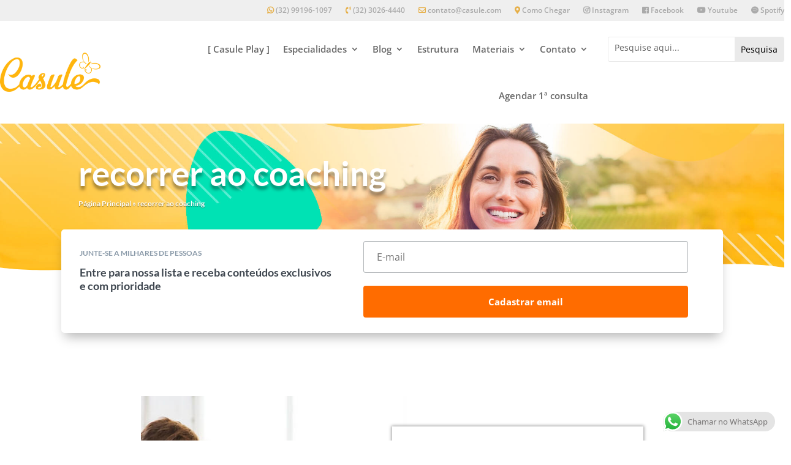

--- FILE ---
content_type: text/html; charset=utf-8
request_url: https://www.google.com/recaptcha/api2/aframe
body_size: 136
content:
<!DOCTYPE HTML><html><head><meta http-equiv="content-type" content="text/html; charset=UTF-8"></head><body><script nonce="jeXFnxHetds6JTFBfsRPIQ">/** Anti-fraud and anti-abuse applications only. See google.com/recaptcha */ try{var clients={'sodar':'https://pagead2.googlesyndication.com/pagead/sodar?'};window.addEventListener("message",function(a){try{if(a.source===window.parent){var b=JSON.parse(a.data);var c=clients[b['id']];if(c){var d=document.createElement('img');d.src=c+b['params']+'&rc='+(localStorage.getItem("rc::a")?sessionStorage.getItem("rc::b"):"");window.document.body.appendChild(d);sessionStorage.setItem("rc::e",parseInt(sessionStorage.getItem("rc::e")||0)+1);localStorage.setItem("rc::h",'1769027547672');}}}catch(b){}});window.parent.postMessage("_grecaptcha_ready", "*");}catch(b){}</script></body></html>

--- FILE ---
content_type: text/css
request_url: https://casule.com/wp-content/cache/wpfc-minified/jy4wkjjg/402qt.css
body_size: 5929
content:
body,.et_pb_column_1_2 .et_quote_content blockquote cite,.et_pb_column_1_2 .et_link_content a.et_link_main_url,.et_pb_column_1_3 .et_quote_content blockquote cite,.et_pb_column_3_8 .et_quote_content blockquote cite,.et_pb_column_1_4 .et_quote_content blockquote cite,.et_pb_blog_grid .et_quote_content blockquote cite,.et_pb_column_1_3 .et_link_content a.et_link_main_url,.et_pb_column_3_8 .et_link_content a.et_link_main_url,.et_pb_column_1_4 .et_link_content a.et_link_main_url,.et_pb_blog_grid .et_link_content a.et_link_main_url,body .et_pb_bg_layout_light .et_pb_post p,body .et_pb_bg_layout_dark .et_pb_post p{font-size:21px}.et_pb_slide_content,.et_pb_best_value{font-size:23px}body{color:#3e464f}h1,h2,h3,h4,h5,h6{color:#3e464f}body{line-height:1.6em}#et_search_icon:hover,.mobile_menu_bar:before,.mobile_menu_bar:after,.et_toggle_slide_menu:after,.et-social-icon a:hover,.et_pb_sum,.et_pb_pricing li a,.et_pb_pricing_table_button,.et_overlay:before,.entry-summary p.price ins,.et_pb_member_social_links a:hover,.et_pb_widget li a:hover,.et_pb_filterable_portfolio .et_pb_portfolio_filters li a.active,.et_pb_filterable_portfolio .et_pb_portofolio_pagination ul li a.active,.et_pb_gallery .et_pb_gallery_pagination ul li a.active,.wp-pagenavi span.current,.wp-pagenavi a:hover,.nav-single a,.tagged_as a,.posted_in a{color:#ffc546}.et_pb_contact_submit,.et_password_protected_form .et_submit_button,.et_pb_bg_layout_light .et_pb_newsletter_button,.comment-reply-link,.form-submit .et_pb_button,.et_pb_bg_layout_light .et_pb_promo_button,.et_pb_bg_layout_light .et_pb_more_button,.et_pb_contact p input[type="checkbox"]:checked+label i:before,.et_pb_bg_layout_light.et_pb_module.et_pb_button{color:#ffc546}.footer-widget h4{color:#ffc546}.et-search-form,.nav li ul,.et_mobile_menu,.footer-widget li:before,.et_pb_pricing li:before,blockquote{border-color:#ffc546}.et_pb_counter_amount,.et_pb_featured_table .et_pb_pricing_heading,.et_quote_content,.et_link_content,.et_audio_content,.et_pb_post_slider.et_pb_bg_layout_dark,.et_slide_in_menu_container,.et_pb_contact p input[type="radio"]:checked+label i:before{background-color:#ffc546}.container,.et_pb_row,.et_pb_slider .et_pb_container,.et_pb_fullwidth_section .et_pb_title_container,.et_pb_fullwidth_section .et_pb_title_featured_container,.et_pb_fullwidth_header:not(.et_pb_fullscreen) .et_pb_fullwidth_header_container{max-width:1400px}.et_boxed_layout #page-container,.et_boxed_layout.et_non_fixed_nav.et_transparent_nav #page-container #top-header,.et_boxed_layout.et_non_fixed_nav.et_transparent_nav #page-container #main-header,.et_fixed_nav.et_boxed_layout #page-container #top-header,.et_fixed_nav.et_boxed_layout #page-container #main-header,.et_boxed_layout #page-container .container,.et_boxed_layout #page-container .et_pb_row{max-width:1560px}a{color:#f9a331}.et_secondary_nav_enabled #page-container #top-header{background-color:#f7f7f7!important}#et-secondary-nav li ul{background-color:#f7f7f7}#et-secondary-nav li ul{background-color:#ffc546}#top-header,#top-header a{color:rgba(62,70,79,0.51)}.et_header_style_centered .mobile_nav .select_page,.et_header_style_split .mobile_nav .select_page,.et_nav_text_color_light #top-menu>li>a,.et_nav_text_color_dark #top-menu>li>a,#top-menu a,.et_mobile_menu li a,.et_nav_text_color_light .et_mobile_menu li a,.et_nav_text_color_dark .et_mobile_menu li a,#et_search_icon:before,.et_search_form_container input,span.et_close_search_field:after,#et-top-navigation .et-cart-info{color:rgba(60,67,79,0.48)}.et_search_form_container input::-moz-placeholder{color:rgba(60,67,79,0.48)}.et_search_form_container input::-webkit-input-placeholder{color:rgba(60,67,79,0.48)}.et_search_form_container input:-ms-input-placeholder{color:rgba(60,67,79,0.48)}#top-menu li a{font-size:15px}body.et_vertical_nav .container.et_search_form_container .et-search-form input{font-size:15px!important}#top-menu li.current-menu-ancestor>a,#top-menu li.current-menu-item>a,#top-menu li.current_page_item>a{color:#ffc546}#main-footer{background-color:#000000}#main-footer .footer-widget h4,#main-footer .widget_block h1,#main-footer .widget_block h2,#main-footer .widget_block h3,#main-footer .widget_block h4,#main-footer .widget_block h5,#main-footer .widget_block h6{color:#ffc546}.footer-widget li:before{border-color:#ffc546}.footer-widget,.footer-widget li,.footer-widget li a,#footer-info{font-size:16px}#footer-widgets .footer-widget li:before{top:10.6px}#footer-bottom{background-color:rgba(91,91,91,0.32)}#footer-info{font-size:12px}body .et_pb_button{background-color:#ffc546;border-color:#ffc546;border-radius:6px;font-weight:bold;font-style:normal;text-transform:none;text-decoration:none;}body.et_pb_button_helper_class .et_pb_button,body.et_pb_button_helper_class .et_pb_module.et_pb_button{color:#ffffff}body .et_pb_bg_layout_light.et_pb_button:hover,body .et_pb_bg_layout_light .et_pb_button:hover,body .et_pb_button:hover{background-color:#ffae00;border-color:#ffae00!important;border-radius:4px}h1,h2,h3,h4,h5,h6,.et_quote_content blockquote p,.et_pb_slide_description .et_pb_slide_title{font-weight:bold;font-style:normal;text-transform:none;text-decoration:none;line-height:1.7em}body.home-posts #left-area .et_pb_post .post-meta,body.archive #left-area .et_pb_post .post-meta,body.search #left-area .et_pb_post .post-meta,body.single #left-area .et_pb_post .post-meta{line-height:2.5em}@media only screen and (min-width:981px){#logo{max-height:68%}.et_pb_svg_logo #logo{height:68%}.et_header_style_centered.et_hide_primary_logo #main-header:not(.et-fixed-header) .logo_container,.et_header_style_centered.et_hide_fixed_logo #main-header.et-fixed-header .logo_container{height:11.88px}.et_fixed_nav #page-container .et-fixed-header#top-header{background-color:#fcfcfc!important}.et_fixed_nav #page-container .et-fixed-header#top-header #et-secondary-nav li ul{background-color:#fcfcfc}.et-fixed-header #top-menu a,.et-fixed-header #et_search_icon:before,.et-fixed-header #et_top_search .et-search-form input,.et-fixed-header .et_search_form_container input,.et-fixed-header .et_close_search_field:after,.et-fixed-header #et-top-navigation .et-cart-info{color:#3e464f!important}.et-fixed-header .et_search_form_container input::-moz-placeholder{color:#3e464f!important}.et-fixed-header .et_search_form_container input::-webkit-input-placeholder{color:#3e464f!important}.et-fixed-header .et_search_form_container input:-ms-input-placeholder{color:#3e464f!important}.et-fixed-header #top-menu li.current-menu-ancestor>a,.et-fixed-header #top-menu li.current-menu-item>a,.et-fixed-header #top-menu li.current_page_item>a{color:#ffc546!important}.et-fixed-header#top-header a{color:rgba(62,70,79,0.51)}body.home-posts #left-area .et_pb_post .post-meta,body.archive #left-area .et_pb_post .post-meta,body.search #left-area .et_pb_post .post-meta,body.single #left-area .et_pb_post .post-meta{font-size:21px}}@media only screen and (min-width:1750px){.et_pb_row{padding:35px 0}.et_pb_section{padding:70px 0}.single.et_pb_pagebuilder_layout.et_full_width_page .et_post_meta_wrapper{padding-top:105px}.et_pb_fullwidth_section{padding:0}}	h1,h2,h3,h4,h5,h6{font-family:'Lato',Helvetica,Arial,Lucida,sans-serif}body,input,textarea,select{font-family:'Open Sans',Helvetica,Arial,Lucida,sans-serif}#main-header,#et-top-navigation{font-family:'Trueno Light',sans-serif}.gform_button,.form-row input.button{padding:15px 60px!important;border-radius:4px!important;border:2px solid!important;background-color:#facb54;color:#ffffff;border-color:#facb54!important;width:95%!important;font-weight:bold!important}#top-menu li a:hover{opacity:1!important}.menu-cta a{border:2px solid #e8f2f2!important;padding:12px!important;border-radius:5px;text-align:center}.menu-cta a:hover{background-color:#FF5800;border:2px solid #FF5800!important;color:white!important}.et_header_style_left #et-top-navigation{padding-top:16px!important}.et_header_style_left .et-fixed-header #et-top-navigation{padding-top:6px!important}#main-header.et-fixed-header .menu-cta a{color:#ffffff!important;background-color:#FF5800;border:2px solid #FF5800!important}@media only screen and (max-width:980px){.menu-cta a{background-color:#8dc63f}}.menu-cta2 a{border:2px solid #F3A3AC!important;background-color:#F3A3AC;padding:12px!important;border-radius:5px;color:#D3436F;text-align:center}.gform_body textarea,.gform_body input,.gform_body select,div.woocommerce input,div.woocommerce textarea,div.woocommerce select,.woocommerce-billing-fields input,.woocommerce-billing-fields textarea,.woocommerce-billing-fields select,.mpcth-read-more{padding:10px 15px!important;border:1px solid #cccccc!important;border-radius:4px!important;cursor:pointer!important}.gform_body textarea:focus,.gform_body input:focus,div.woocommerce textarea:focus,div.woocommerce input:focus{border:1px solid #989898!important}.gform_wrapper .hidden_label input.large,.gform_wrapper .hidden_label select.large,.gform_wrapper .top_label input.large,.gform_wrapper .top_label select.large{width:100%!important}.gf_progressbar,.gform_previous_button{display:none!important}input.gform_next_button{border-color:#3dc9b1;font-size:20px;background-color:#3dc9b1;font-size:20px;font-weight:500;padding:.3em 1em;line-height:1.7em!important;border:2px solid;border-radius:3px;-webkit-transition:all .2s;transition:all .2s;color:#fff!important;text-shadow:0em 0.06em 0.11em rgba(0,0,0,0.4)}.gform_wrapper .gfield_radio li label{max-width:90%}b,strong{font-weight:700}.wp-block-image{margin:40px 0!important}.wp-block-image figcaption{margin:.1em 0 1em 1em;font-size:15px}#palavra{word-wrap:normal}#media_image-2{margin-left:28px;margin-top:15px}.powered-by-rock-convert{font-size:9px;width:85%;display:none!important}.yarpp-related{margin:4em 0 -1em 0!important}.yarpp-thumbnails-horizontal .yarpp-thumbnail{border:none!important;width:350px;height:300px;margin:10px}.yarpp-thumbnail>img,.yarpp-thumbnail-default{width:355px;height:177px;border-radius:5px;margin:0}.yarpp-thumbnails-horizontal .yarpp-thumbnail-title{max-height:4.8em;line-height:1.1em;margin:5px;margin-top:5px;width:345px}@media (max-width:480px){.yarpp-thumbnails-horizontal .yarpp-thumbnail{border:none!important;width:300px;height:330px;margin:5px}.yarpp-thumbnail>img,.yarpp-thumbnail-default{width:300px;height:200px;border-radius:5px;margin:0}.yarpp-thumbnails-horizontal .yarpp-thumbnail-title{width:300px}}.el-template-stellar .el-author-bio{width:65%;margin:auto}.el-author-bio>p{font-size:16px!important}.et_pb_post_content_0_tb_body p{margin-bottom:22px}.et_pb_post_content_0_tb_body h2,.et_pb_post_content_0_tb_body h3,.et_pb_post_content_0_tb_body h4,.et_pb_post_content_0_tb_body h5,.et_pb_post_content_0_tb_body h6,{margin-bottom:12px}.fluid-width-video-wrapper{margin:0px 0 0px 0}.wp-block-audio figcaption{font-size:12px;text-align:center}.et_password_protected_form{max-width:600px;width:40%;margin:10vw auto}button.et_submit_button{color:#ffffff!important}div#category-title-section{display:none}#top-header .et-cart-info{display:none}.single_add_to_cart_button{display:none!important}span.price,span.woocommerce-Price-amount{display:none!important}.et_pb_sidebar_0,.widgettitle{font-size:15px!important}.product-title{font-size:14px!important;text-height:16px!important}.single-product #main-content>div>.rtwpvg-images.rtwpvg-images-thumbnail-columns-5.rtwpvg-has-product-thumbnail{display:none}#main-content>.clearfix{display:none}.marca-texto{background-color:#ccff00;padding:0 5px 0 5px}.iti--allow-dropdown input,.iti--allow-dropdown input[type=tel],.iti--allow-dropdown input[type=text],.iti--separate-dial-code input,.iti--separate-dial-code input[type=tel],.iti--separate-dial-code input[type=text]{padding-left:91px!important}.et_pb_section_0_tb_header.et_pb_section{padding-top:0px;padding-bottom:0px;background-color:#efefef!important}.et_pb_row_0_tb_header.et_pb_row{padding-top:2px!important;padding-bottom:2px!important;padding-top:2px;padding-bottom:2px}.et_pb_menu_0_tb_header.et_pb_menu ul li a{font-weight:600;font-size:12px;color:#aaaaaa!important}.et_pb_menu_0_tb_header.et_pb_menu,.et_pb_search_0_tb_header .et_pb_searchform{background-color:RGBA(255,255,255,0)}.et_pb_menu_0_tb_header{padding-top:0px;padding-bottom:0px}.et_pb_menu_0_tb_header.et_pb_menu .nav li ul,.et_pb_menu_0_tb_header.et_pb_menu .et_mobile_menu,.et_pb_menu_0_tb_header.et_pb_menu .et_mobile_menu ul{background-color:RGBA(255,255,255,0)!important}.et_pb_menu_0_tb_header .et_pb_menu_inner_container>.et_pb_menu__logo-wrap,.et_pb_menu_0_tb_header .et_pb_menu__logo-slot{width:100%;max-width:100%}.et_pb_menu_0_tb_header .et_pb_menu_inner_container>.et_pb_menu__logo-wrap .et_pb_menu__logo img,.et_pb_menu_0_tb_header .et_pb_menu__logo-slot .et_pb_menu__logo-wrap img,.et_pb_menu_1_tb_header .et_pb_menu_inner_container>.et_pb_menu__logo-wrap .et_pb_menu__logo img,.et_pb_menu_1_tb_header .et_pb_menu__logo-slot .et_pb_menu__logo-wrap img{height:auto;max-height:none}.et_pb_menu_0_tb_header .mobile_nav .mobile_menu_bar:before,.et_pb_menu_0_tb_header .et_pb_menu__icon.et_pb_menu__search-button,.et_pb_menu_0_tb_header .et_pb_menu__icon.et_pb_menu__close-search-button,.et_pb_menu_0_tb_header .et_pb_menu__icon.et_pb_menu__cart-button,.et_pb_menu_1_tb_header .et_pb_menu__icon.et_pb_menu__search-button,.et_pb_menu_1_tb_header .et_pb_menu__icon.et_pb_menu__close-search-button,.et_pb_menu_1_tb_header .et_pb_menu__icon.et_pb_menu__cart-button{color:#ffc546}.et_pb_text_0_tb_header{font-size:14px}.et_pb_text_0_tb_header.et_pb_text a{color:#aaaaaa!important}.et_pb_section_1_tb_header.et_pb_section{padding-top:7px;padding-bottom:7px;background-color:#FFFFFF!important}.et_pb_row_1_tb_header,body #page-container .et-db #et-boc .et-l .et_pb_row_1_tb_header.et_pb_row,body.et_pb_pagebuilder_layout.single #page-container #et-boc .et-l .et_pb_row_1_tb_header.et_pb_row,body.et_pb_pagebuilder_layout.single.et_full_width_page #page-container #et-boc .et-l .et_pb_row_1_tb_header.et_pb_row{width:100%}.et_pb_menu_1_tb_header.et_pb_menu ul li a{font-weight:600;font-size:15px}.et_pb_menu_1_tb_header.et_pb_menu{background-color:#FFFFFF}.et_pb_menu_1_tb_header{padding-top:1px;padding-bottom:1px;margin-top:0px!important;margin-right:0px!important;margin-bottom:0px!important;margin-left:0px!important}.et_pb_menu_1_tb_header.et_pb_menu .nav li ul,.et_pb_menu_1_tb_header.et_pb_menu .et_mobile_menu,.et_pb_menu_1_tb_header.et_pb_menu .et_mobile_menu ul{background-color:#FFFFFF!important}.et_pb_menu_1_tb_header .et_pb_menu_inner_container>.et_pb_menu__logo-wrap,.et_pb_menu_1_tb_header .et_pb_menu__logo-slot{width:200px;max-width:100%}.et_pb_menu_1_tb_header .mobile_nav .mobile_menu_bar:before{font-size:40px;color:#ffc546}.et_pb_search_0_tb_header input.et_pb_searchsubmit{color:#000000!important;background-color:#eaeaea!important;border-color:#eaeaea!important}.et_pb_search_0_tb_header.et_pb_search{border-color:#eaeaea}.et_pb_search_0_tb_header{overflow-x:hidden;overflow-y:hidden;margin-top:19px!important}.et_pb_search_0_tb_header input.et_pb_s{padding-top:0em!important;padding-right:0.715em!important;padding-bottom:0.5em!important;padding-left:0.715em!important;border-color:#eaeaea!important;height:auto;min-height:0}.et_pb_row_1_tb_header.et_pb_row{padding-top:0px!important;padding-bottom:0px!important;margin-left:auto!important;margin-right:auto!important;padding-top:0px;padding-bottom:0px}.et_pb_search_0_tb_header.et_pb_module{margin-left:auto!important;margin-right:0px!important}@media only screen and (min-width:981px){.et_pb_row_0_tb_header,body #page-container .et-db #et-boc .et-l .et_pb_row_0_tb_header.et_pb_row,body.et_pb_pagebuilder_layout.single #page-container #et-boc .et-l .et_pb_row_0_tb_header.et_pb_row,body.et_pb_pagebuilder_layout.single.et_full_width_page #page-container #et-boc .et-l .et_pb_row_0_tb_header.et_pb_row,.et_pb_menu_0_tb_header{width:100%}.et_pb_text_0_tb_header{display:none!important}.et_pb_search_0_tb_header{max-width:90%}}@media only screen and (max-width:980px){.et_pb_text_0_tb_header{padding-right:7%!important}.et_pb_section_1_tb_header.et_pb_section{padding-top:20px;padding-bottom:20px}.et_pb_menu_1_tb_header{max-width:85%}.et_pb_menu_1_tb_header .mobile_nav .mobile_menu_bar:before{font-size:50px}.et_pb_search_0_tb_header{margin-top:18px!important;max-width:85%}.et_pb_menu_1_tb_header.et_pb_module,.et_pb_search_0_tb_header.et_pb_module{margin-left:auto!important;margin-right:auto!important}}@media only screen and (min-width:768px) and (max-width:980px){.et_pb_menu_0_tb_header{display:none!important}}@media only screen and (max-width:767px){.et_pb_menu_0_tb_header{display:none!important}.et_pb_section_1_tb_header.et_pb_section{padding-top:0px;padding-bottom:10px}.et_pb_menu_1_tb_header .et_pb_menu_inner_container>.et_pb_menu__logo-wrap,.et_pb_menu_1_tb_header .et_pb_menu__logo-slot{width:160px}.et_pb_search_0_tb_header{margin-top:0px!important}.et_pb_menu_1_tb_header.et_pb_module,.et_pb_search_0_tb_header.et_pb_module{margin-left:auto!important;margin-right:auto!important}}div.et_pb_section.et_pb_section_0_tb_body{background-position:center top;background-image:url(https://casule.com/wp-content/uploads/2019/02/banner-psicologia-psicoterapia-psicologo-casule-saude-e-bem-estar.png.jpg)!important}.et_pb_section_0_tb_body.et_pb_section{padding-top:35px;padding-bottom:76px}.et_pb_section_0_tb_body.section_has_divider.et_pb_bottom_divider .et_pb_bottom_inside_divider{background-image:url([data-uri]);background-size:100% 20px;bottom:0;height:20px;z-index:1;transform:scale(1,1)}.et_pb_row_0_tb_body.et_pb_row{padding-top:16px!important;padding-bottom:16px!important;padding-top:16px;padding-bottom:16px}.et_pb_text_0_tb_body h1{font-size:55px;color:#ffffff!important;line-height:1.1em;text-shadow:0em 0.1em 0.1em rgba(0,0,0,0.4)}.et_pb_text_0_tb_body h2,.et_pb_text_1_tb_body h2{font-size:40px;color:#FAC84C!important;line-height:1.1em;text-align:left}.et_pb_text_1_tb_body h4{font-size:12px;color:#ffffff!important;text-shadow:0em 0.1em 0.1em rgba(0,0,0,0.4)}.et_pb_section_1_tb_body.et_pb_section{padding-top:16px;padding-right:0px;padding-bottom:29px;padding-left:0px;margin-top:-70px;background-color:#ffffff!important}.et_pb_row_1_tb_body.et_pb_row{padding-top:13px!important;padding-right:10px!important;padding-bottom:2px!important;padding-left:30px!important;padding-top:13px;padding-right:10px;padding-bottom:2px;padding-left:30px}.et_pb_row_1_tb_body,body #page-container .et-db #et-boc .et-l .et_pb_row_1_tb_body.et_pb_row,body.et_pb_pagebuilder_layout.single #page-container #et-boc .et-l .et_pb_row_1_tb_body.et_pb_row,body.et_pb_pagebuilder_layout.single.et_full_width_page #page-container #et-boc .et-l .et_pb_row_1_tb_body.et_pb_row{width:100%;max-width:100%}.et_pb_text_2_tb_body h1{text-transform:uppercase;font-size:24px}.et_pb_text_2_tb_body h3,.et_pb_text_3_tb_body h3{font-size:18px;line-height:22px}.et_pb_text_2_tb_body h5{text-transform:uppercase;font-size:12px;color:#8999a8!important}.et_pb_text_3_tb_body h1{font-size:24px}.et_pb_signup_0_tb_body.et_pb_subscribe .et_pb_newsletter_description h2,.et_pb_signup_0_tb_body.et_pb_subscribe .et_pb_newsletter_description h1.et_pb_module_header,.et_pb_signup_0_tb_body.et_pb_subscribe .et_pb_newsletter_description h3.et_pb_module_header,.et_pb_signup_0_tb_body.et_pb_subscribe .et_pb_newsletter_description h4.et_pb_module_header,.et_pb_signup_0_tb_body.et_pb_subscribe .et_pb_newsletter_description h5.et_pb_module_header,.et_pb_signup_0_tb_body.et_pb_subscribe .et_pb_newsletter_description h6.et_pb_module_header{font-size:13px!important}.et_pb_signup_0_tb_body.et_pb_subscribe .et_pb_newsletter_description,.et_pb_signup_0_tb_body.et_pb_subscribe .et_pb_newsletter_form,.et_pb_signup_0_tb_body.et_pb_contact_field .et_pb_contact_field_options_title,.et_pb_signup_0_tb_body.et_pb_subscribe .et_pb_newsletter_form .input,.et_pb_signup_0_tb_body.et_pb_subscribe .et_pb_newsletter_form .input[type=checkbox]+label,.et_pb_signup_0_tb_body.et_pb_subscribe .et_pb_newsletter_form .input[type=radio]+label{font-family:'Open Sans',Helvetica,Arial,Lucida,sans-serif}.et_pb_signup_0_tb_body.et_pb_subscribe .et_pb_newsletter_form .input::-webkit-input-placeholder{font-family:'Open Sans',Helvetica,Arial,Lucida,sans-serif}.et_pb_signup_0_tb_body.et_pb_subscribe .et_pb_newsletter_form .input::-moz-placeholder{font-family:'Open Sans',Helvetica,Arial,Lucida,sans-serif}.et_pb_signup_0_tb_body.et_pb_subscribe .et_pb_newsletter_form .input:-ms-input-placeholder{font-family:'Open Sans',Helvetica,Arial,Lucida,sans-serif}.et_pb_signup_0_tb_body.et_pb_subscribe .et_pb_newsletter_form .et_pb_newsletter_result h2{color:#707070!important}.et_pb_signup_0_tb_body .et_pb_newsletter_form p input[type="text"],.et_pb_signup_0_tb_body .et_pb_newsletter_form p textarea,.et_pb_signup_0_tb_body .et_pb_newsletter_form p select,.et_pb_signup_0_tb_body .et_pb_newsletter_form p .input[type="radio"]+label i,.et_pb_signup_0_tb_body .et_pb_newsletter_form p .input[type="checkbox"]+label i{border-radius:4px 4px 4px 4px;overflow:hidden;border-width:1px;border-color:rgba(62,70,79,0.4)}.et_pb_signup_0_tb_body .et_pb_newsletter_form p input[type="text"]:focus{border-color:rgba(62,70,79,0.7)}.et_pb_signup_0_tb_body.et_pb_subscribe{padding-top:0px!important;padding-bottom:0px!important;margin-top:-10px!important;margin-bottom:-41px!important}body #page-container .et_pb_section .et_pb_signup_0_tb_body.et_pb_subscribe .et_pb_newsletter_button.et_pb_button{color:#ffffff!important;border-width:9px!important;border-color:rgba(0,0,0,0);border-radius:4px;letter-spacing:0px;font-size:15px;font-family:'Open Sans',Helvetica,Arial,Lucida,sans-serif!important;background-color:#ff6c00}body #page-container .et_pb_section .et_pb_signup_0_tb_body.et_pb_subscribe .et_pb_newsletter_button.et_pb_button:hover{border-color:rgba(0,0,0,0)!important;background-image:initial;background-color:#ff5400}body #page-container .et_pb_section .et_pb_signup_0_tb_body.et_pb_subscribe .et_pb_newsletter_button.et_pb_button:after{font-size:1.6em}body.et_button_custom_icon #page-container .et_pb_signup_0_tb_body.et_pb_subscribe .et_pb_newsletter_button.et_pb_button:after{font-size:15px}.et_pb_signup_0_tb_body .et_pb_newsletter_form p input[type="text"],.et_pb_signup_0_tb_body .et_pb_newsletter_form p textarea,.et_pb_signup_0_tb_body .et_pb_newsletter_form p select,.et_pb_signup_0_tb_body .et_pb_newsletter_form p .input[type="checkbox"]+label i,.et_pb_signup_0_tb_body .et_pb_newsletter_form p .input[type="radio"]+label i,.et_pb_signup_0_tb_body .et_pb_newsletter_form p input.input:focus,.et_pb_signup_0_tb_body .et_pb_newsletter_form p textarea:focus,.et_pb_signup_0_tb_body .et_pb_newsletter_form p select:focus{background-color:#ffffff}.et_pb_signup_0_tb_body .et_pb_newsletter_form p .input:focus{color:#000000!important}.et_pb_signup_0_tb_body .et_pb_newsletter_form p .input:focus::-webkit-input-placeholder{color:#000000!important}.et_pb_signup_0_tb_body .et_pb_newsletter_form p .input:focus::-moz-placeholder{color:#000000!important}.et_pb_signup_0_tb_body .et_pb_newsletter_form p .input:focus:-ms-input-placeholder{color:#000000!important}.et_pb_signup_0_tb_body .et_pb_newsletter_form p textarea:focus::-webkit-input-placeholder{color:#000000!important}.et_pb_signup_0_tb_body .et_pb_newsletter_form p textarea:focus::-moz-placeholder{color:#000000!important}.et_pb_signup_0_tb_body .et_pb_newsletter_form p textarea:focus:-ms-input-placeholder{color:#000000!important}.et_pb_signup_0_tb_body.et_pb_subscribe .et_pb_newsletter_button.et_pb_button{transition:background-color 300ms ease 0ms,border 300ms ease 0ms}.et_pb_section_2_tb_body.et_pb_section{padding-top:57px;padding-bottom:57px}.et_pb_blog_extras_0_tb_body .et_pb_post.et_pb_post_extra,.et_pb_blog_extras_0_tb_body.et_pb_bg_layout_light .et_pb_post .post-content p,.et_pb_blog_extras_0_tb_body.et_pb_bg_layout_dark .et_pb_post .post-content p,.et_pb_blog_extras_1_tb_body .et_pb_post.et_pb_post_extra,.et_pb_blog_extras_1_tb_body.et_pb_bg_layout_light .et_pb_post .post-content p,.et_pb_blog_extras_1_tb_body.et_pb_bg_layout_dark .et_pb_post .post-content p,.et_pb_blog_extras_2_tb_body .et_pb_post.et_pb_post_extra,.et_pb_blog_extras_2_tb_body.et_pb_bg_layout_light .et_pb_post .post-content p,.et_pb_blog_extras_2_tb_body.et_pb_bg_layout_dark .et_pb_post .post-content p,.et_pb_blog_extras_3_tb_body .et_pb_post.et_pb_post_extra,.et_pb_blog_extras_3_tb_body.et_pb_bg_layout_light .et_pb_post .post-content p,.et_pb_blog_extras_3_tb_body.et_pb_bg_layout_dark .et_pb_post .post-content p,.et_pb_blog_extras_4_tb_body .et_pb_post.et_pb_post_extra,.et_pb_blog_extras_4_tb_body.et_pb_bg_layout_light .et_pb_post .post-content p,.et_pb_blog_extras_4_tb_body.et_pb_bg_layout_dark .et_pb_post .post-content p,.et_pb_blog_extras_5_tb_body .et_pb_post.et_pb_post_extra,.et_pb_blog_extras_5_tb_body.et_pb_bg_layout_light .et_pb_post .post-content p,.et_pb_blog_extras_5_tb_body.et_pb_bg_layout_dark .et_pb_post .post-content p{font-size:17px}.et_pb_blog_extras_0_tb_body .et_pb_post.et_pb_post_extra,.et_pb_blog_extras_1_tb_body .et_pb_post.et_pb_post_extra,.et_pb_blog_extras_2_tb_body .et_pb_post.et_pb_post_extra,.et_pb_blog_extras_3_tb_body .et_pb_post.et_pb_post_extra,.et_pb_blog_extras_4_tb_body .et_pb_post.et_pb_post_extra,.et_pb_blog_extras_5_tb_body .et_pb_post.et_pb_post_extra{padding-top:20px;padding-bottom:20px}.et_pb_blog_extras_0_tb_body,.et_pb_blog_extras_3_tb_body,.et_pb_blog_extras_5_tb_body{width:80%}.et_pb_blog_extras_5_tb_body .el-blog-pagination .page-numbers.current{background:#ffc546}.et_pb_section_3_tb_body.et_pb_section,.et_pb_section_4_tb_body.et_pb_section{padding-right:0px;padding-bottom:112px;padding-left:0px}.et_pb_text_4_tb_body h2{font-size:36px}.et_pb_image_0_tb_body{margin-top:10px!important;text-align:center}.et_pb_row_4_tb_body.et_pb_row{padding-top:54px!important;padding-right:0px!important;padding-bottom:21px!important;padding-left:0px!important;padding-top:54px;padding-right:0px;padding-bottom:21px;padding-left:0px}.et_pb_image_1_tb_body .et_pb_image_wrap{border-radius:15px 15px 15px 15px;overflow:hidden}.et_pb_image_1_tb_body{width:80%;text-align:left;margin-left:0}.et_pb_text_5_tb_body{padding-top:41px!important}.et_pb_button_0_tb_body,.et_pb_button_1_tb_body{text-shadow:0em 0.06em 0.11em rgba(0,0,0,0.4);box-shadow:0px 12px 18px -6px rgba(0,0,0,0.3);transition:background-color 300ms ease 0ms,border 300ms ease 0ms}.et_pb_button_0_tb_body_wrapper .et_pb_button_0_tb_body,.et_pb_button_0_tb_body_wrapper .et_pb_button_0_tb_body:hover,.et_pb_button_1_tb_body_wrapper .et_pb_button_1_tb_body,.et_pb_button_1_tb_body_wrapper .et_pb_button_1_tb_body:hover{padding-top:10px!important;padding-right:9%!important;padding-bottom:10px!important;padding-left:9%!important}.et_pb_button_0_tb_body_wrapper{margin-top:33px!important}body #page-container .et_pb_section .et_pb_button_0_tb_body{color:#ffffff!important;border-color:#FFC546;border-radius:7px;background-color:#FFC546}body #page-container .et_pb_section .et_pb_button_0_tb_body:hover{border-color:#FFAE00!important;background-image:initial;background-color:#FFAE00}body #page-container .et_pb_section .et_pb_button_0_tb_body:hover:after{margin-left:.3em;left:auto;margin-left:.3em;opacity:1}body #page-container .et_pb_section .et_pb_button_0_tb_body:after{line-height:inherit;font-size:inherit!important;margin-left:-1em;left:auto;font-family:ETmodules!important;font-weight:400!important}.et_pb_button_0_tb_body,.et_pb_button_0_tb_body:after,.et_pb_button_1_tb_body,.et_pb_button_1_tb_body:after{transition:all 300ms ease 0ms}div.et_pb_section.et_pb_section_5_tb_body{background-position:center top;background-blend-mode:multiply;background-image:url(https://casule.com/wp-content/uploads/2019/07/banner-psicologia-psicoterapia-psicologo-casule-saude-e-bem-estar.png.jpg)!important}.et_pb_section_5_tb_body.et_pb_section{padding-top:94px;padding-bottom:94px;background-color:rgba(61,56,53,0.25)!important}.et_pb_section_5_tb_body{z-index:10;box-shadow:0px -7px 18px -6px rgba(0,0,0,0.3)}.et_pb_row_5_tb_body.et_pb_row{padding-bottom:8px!important;padding-bottom:8px}.et_pb_text_6_tb_body h5{font-weight:300;font-size:35px;color:#ffffff!important;line-height:1.3em;text-shadow:0em 0.1em 0.1em rgba(0,0,0,0.4)}.et_pb_button_1_tb_body_wrapper{margin-top:40px!important;margin-bottom:40px!important}body #page-container .et_pb_section .et_pb_button_1_tb_body{border-color:#ff6d03;border-radius:7px;font-weight:600!important;background-color:#ff6d03}body #page-container .et_pb_section .et_pb_button_1_tb_body:hover{border-color:#fcae03!important;background-image:initial;background-color:#fcae03}.et_pb_column_5_tb_body{padding-right:25px}.et_pb_column_6_tb_body{padding-left:25px}.et_pb_section_1_tb_body{border-radius:5px 5px 5px 5px;overflow:hidden;margin-left:auto!important;margin-right:auto!important;z-index:10;box-shadow:0px 12px 18px -6px rgba(0,0,0,0.3)}.et_pb_text_2_tb_body.et_pb_module,.et_pb_text_3_tb_body.et_pb_module{margin-left:0px!important;margin-right:auto!important}.et_pb_signup_0_tb_body.et_pb_module,.et_pb_blog_extras_0_tb_body.et_pb_module,.et_pb_blog_extras_3_tb_body.et_pb_module,.et_pb_blog_extras_5_tb_body.et_pb_module,.et_pb_image_1_tb_body.et_pb_module{margin-left:auto!important;margin-right:auto!important}@media only screen and (min-width:981px){.et_pb_section_1_tb_body{max-width:1080px}.et_pb_text_2_tb_body,.et_pb_text_3_tb_body{max-width:430px}.et_pb_signup_0_tb_body{width:85%}}@media only screen and (max-width:980px){.et_pb_section_1_tb_body{max-width:90%}.et_pb_row_1_tb_body.et_pb_row{padding-bottom:13px!important;padding-bottom:13px!important}.et_pb_signup_0_tb_body.et_pb_subscribe{padding-top:22px!important;padding-bottom:2px!important;margin-bottom:0px!important}.et_pb_signup_0_tb_body{width:97%}body #page-container .et_pb_section .et_pb_signup_0_tb_body.et_pb_subscribe .et_pb_newsletter_button.et_pb_button:after,body #page-container .et_pb_section .et_pb_button_1_tb_body:after{display:inline-block;opacity:0}body #page-container .et_pb_section .et_pb_signup_0_tb_body.et_pb_subscribe .et_pb_newsletter_button.et_pb_button:hover:after,body #page-container .et_pb_section .et_pb_button_1_tb_body:hover:after{opacity:1}.et_pb_image_0_tb_body .et_pb_image_wrap img,.et_pb_image_1_tb_body .et_pb_image_wrap img{width:auto}.et_pb_image_1_tb_body{max-width:75%;text-align:center;margin-left:auto;margin-right:auto}.et_pb_text_5_tb_body{padding-top:50px!important;margin-top:0px!important}body #page-container .et_pb_section .et_pb_button_0_tb_body:after{line-height:inherit;font-size:inherit!important;margin-left:-1em;left:auto;display:inline-block;opacity:0;content:attr(data-icon);font-family:ETmodules!important;font-weight:400!important}body #page-container .et_pb_section .et_pb_button_0_tb_body:before{display:none}body #page-container .et_pb_section .et_pb_button_0_tb_body:hover:after{margin-left:.3em;left:auto;margin-left:.3em;opacity:1}}@media only screen and (max-width:767px){.et_pb_section_1_tb_body.et_pb_section{padding-bottom:31px}.et_pb_signup_0_tb_body{width:95%}body #page-container .et_pb_section .et_pb_signup_0_tb_body.et_pb_subscribe .et_pb_newsletter_button.et_pb_button:after,body #page-container .et_pb_section .et_pb_button_1_tb_body:after{display:inline-block;opacity:0}body #page-container .et_pb_section .et_pb_signup_0_tb_body.et_pb_subscribe .et_pb_newsletter_button.et_pb_button:hover:after,body #page-container .et_pb_section .et_pb_button_1_tb_body:hover:after{opacity:1}.et_pb_image_0_tb_body .et_pb_image_wrap img,.et_pb_image_1_tb_body .et_pb_image_wrap img{width:auto}.et_pb_image_1_tb_body{margin-bottom:30px!important;max-width:100%}.et_pb_text_5_tb_body{font-size:22px;margin-top:-50px!important}.et_pb_button_0_tb_body_wrapper .et_pb_button_0_tb_body,.et_pb_button_0_tb_body_wrapper .et_pb_button_0_tb_body:hover{padding-top:13px!important;padding-right:40px!important;padding-bottom:13px!important;padding-left:40px!important}.et_pb_button_0_tb_body_wrapper{margin-top:39px!important}body #page-container .et_pb_section .et_pb_button_0_tb_body:after{line-height:inherit;font-size:inherit!important;margin-left:-1em;left:auto;display:inline-block;opacity:0;content:attr(data-icon);font-family:ETmodules!important;font-weight:400!important}body #page-container .et_pb_section .et_pb_button_0_tb_body:before{display:none}body #page-container .et_pb_section .et_pb_button_0_tb_body:hover:after{margin-left:.3em;left:auto;margin-left:.3em;opacity:1}}div.et_pb_section.et_pb_section_0_tb_body{background-position:center top;background-image:url(https://casule.com/wp-content/uploads/2019/02/banner-psicologia-psicoterapia-psicologo-casule-saude-e-bem-estar.png.jpg)!important}.et_pb_section_0_tb_body.et_pb_section{padding-top:35px;padding-bottom:76px}.et_pb_section_0_tb_body.section_has_divider.et_pb_bottom_divider .et_pb_bottom_inside_divider{background-image:url([data-uri]);background-size:100% 20px;bottom:0;height:20px;z-index:1;transform:scale(1,1)}.et_pb_row_0_tb_body.et_pb_row{padding-top:16px!important;padding-bottom:16px!important;padding-top:16px;padding-bottom:16px}.et_pb_text_0_tb_body h1{font-size:55px;color:#ffffff!important;line-height:1.1em;text-shadow:0em 0.1em 0.1em rgba(0,0,0,0.4)}.et_pb_text_0_tb_body h2,.et_pb_text_1_tb_body h2{font-size:40px;color:#FAC84C!important;line-height:1.1em;text-align:left}.et_pb_text_1_tb_body h4{font-size:12px;color:#ffffff!important;text-shadow:0em 0.1em 0.1em rgba(0,0,0,0.4)}.et_pb_section_1_tb_body.et_pb_section{padding-top:16px;padding-right:0px;padding-bottom:29px;padding-left:0px;margin-top:-70px;background-color:#ffffff!important}.et_pb_row_1_tb_body.et_pb_row{padding-top:13px!important;padding-right:10px!important;padding-bottom:2px!important;padding-left:30px!important;padding-top:13px;padding-right:10px;padding-bottom:2px;padding-left:30px}.et_pb_row_1_tb_body,body #page-container .et-db #et-boc .et-l .et_pb_row_1_tb_body.et_pb_row,body.et_pb_pagebuilder_layout.single #page-container #et-boc .et-l .et_pb_row_1_tb_body.et_pb_row,body.et_pb_pagebuilder_layout.single.et_full_width_page #page-container #et-boc .et-l .et_pb_row_1_tb_body.et_pb_row{width:100%;max-width:100%}.et_pb_text_2_tb_body h1{text-transform:uppercase;font-size:24px}.et_pb_text_2_tb_body h3,.et_pb_text_3_tb_body h3{font-size:18px;line-height:22px}.et_pb_text_2_tb_body h5{text-transform:uppercase;font-size:12px;color:#8999a8!important}.et_pb_text_3_tb_body h1{font-size:24px}.et_pb_signup_0_tb_body.et_pb_subscribe .et_pb_newsletter_description h2,.et_pb_signup_0_tb_body.et_pb_subscribe .et_pb_newsletter_description h1.et_pb_module_header,.et_pb_signup_0_tb_body.et_pb_subscribe .et_pb_newsletter_description h3.et_pb_module_header,.et_pb_signup_0_tb_body.et_pb_subscribe .et_pb_newsletter_description h4.et_pb_module_header,.et_pb_signup_0_tb_body.et_pb_subscribe .et_pb_newsletter_description h5.et_pb_module_header,.et_pb_signup_0_tb_body.et_pb_subscribe .et_pb_newsletter_description h6.et_pb_module_header{font-size:13px!important}.et_pb_signup_0_tb_body.et_pb_subscribe .et_pb_newsletter_description,.et_pb_signup_0_tb_body.et_pb_subscribe .et_pb_newsletter_form,.et_pb_signup_0_tb_body.et_pb_contact_field .et_pb_contact_field_options_title,.et_pb_signup_0_tb_body.et_pb_subscribe .et_pb_newsletter_form .input,.et_pb_signup_0_tb_body.et_pb_subscribe .et_pb_newsletter_form .input[type=checkbox]+label,.et_pb_signup_0_tb_body.et_pb_subscribe .et_pb_newsletter_form .input[type=radio]+label{font-family:'Open Sans',Helvetica,Arial,Lucida,sans-serif}.et_pb_signup_0_tb_body.et_pb_subscribe .et_pb_newsletter_form .input::-webkit-input-placeholder{font-family:'Open Sans',Helvetica,Arial,Lucida,sans-serif}.et_pb_signup_0_tb_body.et_pb_subscribe .et_pb_newsletter_form .input::-moz-placeholder{font-family:'Open Sans',Helvetica,Arial,Lucida,sans-serif}.et_pb_signup_0_tb_body.et_pb_subscribe .et_pb_newsletter_form .input:-ms-input-placeholder{font-family:'Open Sans',Helvetica,Arial,Lucida,sans-serif}.et_pb_signup_0_tb_body.et_pb_subscribe .et_pb_newsletter_form .et_pb_newsletter_result h2{color:#707070!important}.et_pb_signup_0_tb_body .et_pb_newsletter_form p input[type="text"],.et_pb_signup_0_tb_body .et_pb_newsletter_form p textarea,.et_pb_signup_0_tb_body .et_pb_newsletter_form p select,.et_pb_signup_0_tb_body .et_pb_newsletter_form p .input[type="radio"]+label i,.et_pb_signup_0_tb_body .et_pb_newsletter_form p .input[type="checkbox"]+label i{border-radius:4px 4px 4px 4px;overflow:hidden;border-width:1px;border-color:rgba(62,70,79,0.4)}.et_pb_signup_0_tb_body .et_pb_newsletter_form p input[type="text"]:focus{border-color:rgba(62,70,79,0.7)}.et_pb_signup_0_tb_body.et_pb_subscribe{padding-top:0px!important;padding-bottom:0px!important;margin-top:-10px!important;margin-bottom:-41px!important}body #page-container .et_pb_section .et_pb_signup_0_tb_body.et_pb_subscribe .et_pb_newsletter_button.et_pb_button{color:#ffffff!important;border-width:9px!important;border-color:rgba(0,0,0,0);border-radius:4px;letter-spacing:0px;font-size:15px;font-family:'Open Sans',Helvetica,Arial,Lucida,sans-serif!important;background-color:#ff6c00}body #page-container .et_pb_section .et_pb_signup_0_tb_body.et_pb_subscribe .et_pb_newsletter_button.et_pb_button:hover{border-color:rgba(0,0,0,0)!important;background-image:initial;background-color:#ff5400}body #page-container .et_pb_section .et_pb_signup_0_tb_body.et_pb_subscribe .et_pb_newsletter_button.et_pb_button:after{font-size:1.6em}body.et_button_custom_icon #page-container .et_pb_signup_0_tb_body.et_pb_subscribe .et_pb_newsletter_button.et_pb_button:after{font-size:15px}.et_pb_signup_0_tb_body .et_pb_newsletter_form p input[type="text"],.et_pb_signup_0_tb_body .et_pb_newsletter_form p textarea,.et_pb_signup_0_tb_body .et_pb_newsletter_form p select,.et_pb_signup_0_tb_body .et_pb_newsletter_form p .input[type="checkbox"]+label i,.et_pb_signup_0_tb_body .et_pb_newsletter_form p .input[type="radio"]+label i,.et_pb_signup_0_tb_body .et_pb_newsletter_form p input.input:focus,.et_pb_signup_0_tb_body .et_pb_newsletter_form p textarea:focus,.et_pb_signup_0_tb_body .et_pb_newsletter_form p select:focus{background-color:#ffffff}.et_pb_signup_0_tb_body .et_pb_newsletter_form p .input:focus{color:#000000!important}.et_pb_signup_0_tb_body .et_pb_newsletter_form p .input:focus::-webkit-input-placeholder{color:#000000!important}.et_pb_signup_0_tb_body .et_pb_newsletter_form p .input:focus::-moz-placeholder{color:#000000!important}.et_pb_signup_0_tb_body .et_pb_newsletter_form p .input:focus:-ms-input-placeholder{color:#000000!important}.et_pb_signup_0_tb_body .et_pb_newsletter_form p textarea:focus::-webkit-input-placeholder{color:#000000!important}.et_pb_signup_0_tb_body .et_pb_newsletter_form p textarea:focus::-moz-placeholder{color:#000000!important}.et_pb_signup_0_tb_body .et_pb_newsletter_form p textarea:focus:-ms-input-placeholder{color:#000000!important}.et_pb_signup_0_tb_body.et_pb_subscribe .et_pb_newsletter_button.et_pb_button{transition:background-color 300ms ease 0ms,border 300ms ease 0ms}.et_pb_section_2_tb_body.et_pb_section{padding-top:57px;padding-bottom:57px}.et_pb_blog_extras_0_tb_body .et_pb_post.et_pb_post_extra,.et_pb_blog_extras_0_tb_body.et_pb_bg_layout_light .et_pb_post .post-content p,.et_pb_blog_extras_0_tb_body.et_pb_bg_layout_dark .et_pb_post .post-content p,.et_pb_blog_extras_1_tb_body .et_pb_post.et_pb_post_extra,.et_pb_blog_extras_1_tb_body.et_pb_bg_layout_light .et_pb_post .post-content p,.et_pb_blog_extras_1_tb_body.et_pb_bg_layout_dark .et_pb_post .post-content p,.et_pb_blog_extras_2_tb_body .et_pb_post.et_pb_post_extra,.et_pb_blog_extras_2_tb_body.et_pb_bg_layout_light .et_pb_post .post-content p,.et_pb_blog_extras_2_tb_body.et_pb_bg_layout_dark .et_pb_post .post-content p,.et_pb_blog_extras_3_tb_body .et_pb_post.et_pb_post_extra,.et_pb_blog_extras_3_tb_body.et_pb_bg_layout_light .et_pb_post .post-content p,.et_pb_blog_extras_3_tb_body.et_pb_bg_layout_dark .et_pb_post .post-content p,.et_pb_blog_extras_4_tb_body .et_pb_post.et_pb_post_extra,.et_pb_blog_extras_4_tb_body.et_pb_bg_layout_light .et_pb_post .post-content p,.et_pb_blog_extras_4_tb_body.et_pb_bg_layout_dark .et_pb_post .post-content p,.et_pb_blog_extras_5_tb_body .et_pb_post.et_pb_post_extra,.et_pb_blog_extras_5_tb_body.et_pb_bg_layout_light .et_pb_post .post-content p,.et_pb_blog_extras_5_tb_body.et_pb_bg_layout_dark .et_pb_post .post-content p{font-size:17px}.et_pb_blog_extras_0_tb_body .et_pb_post.et_pb_post_extra,.et_pb_blog_extras_1_tb_body .et_pb_post.et_pb_post_extra,.et_pb_blog_extras_2_tb_body .et_pb_post.et_pb_post_extra,.et_pb_blog_extras_3_tb_body .et_pb_post.et_pb_post_extra,.et_pb_blog_extras_4_tb_body .et_pb_post.et_pb_post_extra,.et_pb_blog_extras_5_tb_body .et_pb_post.et_pb_post_extra{padding-top:20px;padding-bottom:20px}.et_pb_blog_extras_0_tb_body,.et_pb_blog_extras_3_tb_body,.et_pb_blog_extras_5_tb_body{width:80%}.et_pb_blog_extras_5_tb_body .el-blog-pagination .page-numbers.current{background:#ffc546}.et_pb_section_3_tb_body.et_pb_section,.et_pb_section_4_tb_body.et_pb_section{padding-right:0px;padding-bottom:112px;padding-left:0px}.et_pb_text_4_tb_body h2{font-size:36px}.et_pb_image_0_tb_body{margin-top:10px!important;text-align:center}.et_pb_row_4_tb_body.et_pb_row{padding-top:54px!important;padding-right:0px!important;padding-bottom:21px!important;padding-left:0px!important;padding-top:54px;padding-right:0px;padding-bottom:21px;padding-left:0px}.et_pb_image_1_tb_body .et_pb_image_wrap{border-radius:15px 15px 15px 15px;overflow:hidden}.et_pb_image_1_tb_body{width:80%;text-align:left;margin-left:0}.et_pb_text_5_tb_body{padding-top:41px!important}.et_pb_button_0_tb_body,.et_pb_button_1_tb_body{text-shadow:0em 0.06em 0.11em rgba(0,0,0,0.4);box-shadow:0px 12px 18px -6px rgba(0,0,0,0.3);transition:background-color 300ms ease 0ms,border 300ms ease 0ms}.et_pb_button_0_tb_body_wrapper .et_pb_button_0_tb_body,.et_pb_button_0_tb_body_wrapper .et_pb_button_0_tb_body:hover,.et_pb_button_1_tb_body_wrapper .et_pb_button_1_tb_body,.et_pb_button_1_tb_body_wrapper .et_pb_button_1_tb_body:hover{padding-top:10px!important;padding-right:9%!important;padding-bottom:10px!important;padding-left:9%!important}.et_pb_button_0_tb_body_wrapper{margin-top:33px!important}body #page-container .et_pb_section .et_pb_button_0_tb_body{color:#ffffff!important;border-color:#FFC546;border-radius:7px;background-color:#FFC546}body #page-container .et_pb_section .et_pb_button_0_tb_body:hover{border-color:#FFAE00!important;background-image:initial;background-color:#FFAE00}body #page-container .et_pb_section .et_pb_button_0_tb_body:hover:after{margin-left:.3em;left:auto;margin-left:.3em;opacity:1}body #page-container .et_pb_section .et_pb_button_0_tb_body:after{line-height:inherit;font-size:inherit!important;margin-left:-1em;left:auto;font-family:ETmodules!important;font-weight:400!important}.et_pb_button_0_tb_body,.et_pb_button_0_tb_body:after,.et_pb_button_1_tb_body,.et_pb_button_1_tb_body:after{transition:all 300ms ease 0ms}div.et_pb_section.et_pb_section_5_tb_body{background-position:center top;background-blend-mode:multiply;background-image:url(https://casule.com/wp-content/uploads/2019/07/banner-psicologia-psicoterapia-psicologo-casule-saude-e-bem-estar.png.jpg)!important}.et_pb_section_5_tb_body.et_pb_section{padding-top:94px;padding-bottom:94px;background-color:rgba(61,56,53,0.25)!important}.et_pb_section_5_tb_body{z-index:10;box-shadow:0px -7px 18px -6px rgba(0,0,0,0.3)}.et_pb_row_5_tb_body.et_pb_row{padding-bottom:8px!important;padding-bottom:8px}.et_pb_text_6_tb_body h5{font-weight:300;font-size:35px;color:#ffffff!important;line-height:1.3em;text-shadow:0em 0.1em 0.1em rgba(0,0,0,0.4)}.et_pb_button_1_tb_body_wrapper{margin-top:40px!important;margin-bottom:40px!important}body #page-container .et_pb_section .et_pb_button_1_tb_body{border-color:#ff6d03;border-radius:7px;font-weight:600!important;background-color:#ff6d03}body #page-container .et_pb_section .et_pb_button_1_tb_body:hover{border-color:#fcae03!important;background-image:initial;background-color:#fcae03}.et_pb_column_5_tb_body{padding-right:25px}.et_pb_column_6_tb_body{padding-left:25px}.et_pb_section_1_tb_body{border-radius:5px 5px 5px 5px;overflow:hidden;margin-left:auto!important;margin-right:auto!important;z-index:10;box-shadow:0px 12px 18px -6px rgba(0,0,0,0.3)}.et_pb_text_2_tb_body.et_pb_module,.et_pb_text_3_tb_body.et_pb_module{margin-left:0px!important;margin-right:auto!important}.et_pb_signup_0_tb_body.et_pb_module,.et_pb_blog_extras_0_tb_body.et_pb_module,.et_pb_blog_extras_3_tb_body.et_pb_module,.et_pb_blog_extras_5_tb_body.et_pb_module,.et_pb_image_1_tb_body.et_pb_module{margin-left:auto!important;margin-right:auto!important}@media only screen and (min-width:981px){.et_pb_section_1_tb_body{max-width:1080px}.et_pb_text_2_tb_body,.et_pb_text_3_tb_body{max-width:430px}.et_pb_signup_0_tb_body{width:85%}}@media only screen and (max-width:980px){.et_pb_section_1_tb_body{max-width:90%}.et_pb_row_1_tb_body.et_pb_row{padding-bottom:13px!important;padding-bottom:13px!important}.et_pb_signup_0_tb_body.et_pb_subscribe{padding-top:22px!important;padding-bottom:2px!important;margin-bottom:0px!important}.et_pb_signup_0_tb_body{width:97%}body #page-container .et_pb_section .et_pb_signup_0_tb_body.et_pb_subscribe .et_pb_newsletter_button.et_pb_button:after,body #page-container .et_pb_section .et_pb_button_1_tb_body:after{display:inline-block;opacity:0}body #page-container .et_pb_section .et_pb_signup_0_tb_body.et_pb_subscribe .et_pb_newsletter_button.et_pb_button:hover:after,body #page-container .et_pb_section .et_pb_button_1_tb_body:hover:after{opacity:1}.et_pb_image_0_tb_body .et_pb_image_wrap img,.et_pb_image_1_tb_body .et_pb_image_wrap img{width:auto}.et_pb_image_1_tb_body{max-width:75%;text-align:center;margin-left:auto;margin-right:auto}.et_pb_text_5_tb_body{padding-top:50px!important;margin-top:0px!important}body #page-container .et_pb_section .et_pb_button_0_tb_body:after{line-height:inherit;font-size:inherit!important;margin-left:-1em;left:auto;display:inline-block;opacity:0;content:attr(data-icon);font-family:ETmodules!important;font-weight:400!important}body #page-container .et_pb_section .et_pb_button_0_tb_body:before{display:none}body #page-container .et_pb_section .et_pb_button_0_tb_body:hover:after{margin-left:.3em;left:auto;margin-left:.3em;opacity:1}}@media only screen and (max-width:767px){.et_pb_section_1_tb_body.et_pb_section{padding-bottom:31px}.et_pb_signup_0_tb_body{width:95%}body #page-container .et_pb_section .et_pb_signup_0_tb_body.et_pb_subscribe .et_pb_newsletter_button.et_pb_button:after,body #page-container .et_pb_section .et_pb_button_1_tb_body:after{display:inline-block;opacity:0}body #page-container .et_pb_section .et_pb_signup_0_tb_body.et_pb_subscribe .et_pb_newsletter_button.et_pb_button:hover:after,body #page-container .et_pb_section .et_pb_button_1_tb_body:hover:after{opacity:1}.et_pb_image_0_tb_body .et_pb_image_wrap img,.et_pb_image_1_tb_body .et_pb_image_wrap img{width:auto}.et_pb_image_1_tb_body{margin-bottom:30px!important;max-width:100%}.et_pb_text_5_tb_body{font-size:22px;margin-top:-50px!important}.et_pb_button_0_tb_body_wrapper .et_pb_button_0_tb_body,.et_pb_button_0_tb_body_wrapper .et_pb_button_0_tb_body:hover{padding-top:13px!important;padding-right:40px!important;padding-bottom:13px!important;padding-left:40px!important}.et_pb_button_0_tb_body_wrapper{margin-top:39px!important}body #page-container .et_pb_section .et_pb_button_0_tb_body:after{line-height:inherit;font-size:inherit!important;margin-left:-1em;left:auto;display:inline-block;opacity:0;content:attr(data-icon);font-family:ETmodules!important;font-weight:400!important}body #page-container .et_pb_section .et_pb_button_0_tb_body:before{display:none}body #page-container .et_pb_section .et_pb_button_0_tb_body:hover:after{margin-left:.3em;left:auto;margin-left:.3em;opacity:1}}

--- FILE ---
content_type: application/javascript
request_url: https://casule.com/wp-content/plugins/Divi-Blog-Extras/scripts/frontend-bundle.min.js?ver=2.2.1
body_size: 820
content:
!function(t){var o={};function a(e){if(o[e])return o[e].exports;var n=o[e]={i:e,l:!1,exports:{}};return t[e].call(n.exports,n,n.exports,a),n.l=!0,n.exports}a.m=t,a.c=o,a.d=function(t,o,e){a.o(t,o)||Object.defineProperty(t,o,{configurable:!1,enumerable:!0,get:e})},a.n=function(t){var o=t&&t.__esModule?function(){return t.default}:function(){return t};return a.d(o,"a",o),o},a.o=function(t,o){return Object.prototype.hasOwnProperty.call(t,o)},a.p="/",a(a.s=8)}([function(t,o){},,,,,,,,function(t,o,a){a(9),a(0),t.exports=a(10)},function(t,o){},function(t,o){function a(t){return(a="function"==typeof Symbol&&"symbol"==typeof Symbol.iterator?function(t){return typeof t}:function(t){return t&&"function"==typeof Symbol&&t.constructor===Symbol&&t!==Symbol.prototype?"symbol":typeof t})(t)}jQuery("document").ready(function(t){t(document).find(".el-term-color-field").length>0&&t(".el-term-color-field").wpColorPicker();var o=window.location.origin;void 0!==a(ajax_object.ajaxurl)&&""!==ajax_object.ajaxurl&&void 0!==ajax_object.ajaxurl||(ajax_object.ajaxurl=o+"/wp-admin/admin-ajax.php"),t("body").on("click",".el-load-more",function(){var o=t(this),a=o.parents(".el-dbe-blog-extra"),e=o.attr("data-load"),n=o.attr("data-total"),r=o.css("color"),i=a.next(".el-blog-params").find("input").val();o.remove(),a.find(".ajax-pagination").append('<span class="el-loader" style="color: '+r+';">Loading...</span>'),t.ajax({type:"POST",url:ajax_object.ajaxurl,data:{action:"el_load_posts",security:ajax_object.ajax_nonce,page:e,total_pages:n,params:i},success:function(t){setTimeout(function(){a.find(".el-loader").fadeOut("1500"),a.find(".ajax-pagination").remove(),a.append(t)},1500)},error:function(){location.reload()}})}),t("body").on("click",".el-show-less",function(){var o=t(this),a=o.parents(".el-dbe-blog-extra"),e=parseInt(o.attr("data-num")),n=parseInt(o.attr("data-total")),r=o.attr("data-load-more-text"),i=o.css("color"),l=o.attr("data-icon"),c="",s="";void 0!==l&&""!=l&&(c=" et_pb_custom_button_icon",s=' data-icon="'+l+'"'),o.remove(),a.find(".ajax-pagination").append('<span class="el-loader" style="color: '+i+';">Loading...</span>'),setTimeout(function(){a.find(".el-loader").fadeOut("200"),setTimeout(function(){a.find(".et_pb_post_extra:not(:lt("+e+"))").fadeOut("400"),a.find(".el-loader").remove(),a.find(".ajax-pagination").append("<a"+s+' class="et_pb_button el-button el-load-more et-waypoint et_pb_animation_bottom et-animated'+c+'" data-load="1" data-total="'+n+'">'+r+"</a>")},200),setTimeout(function(){a.find(".et_pb_post_extra:not(:lt("+e+"))").remove()},600)},1500)}),t("body .el-dbe-blog-extra .post-categories a").each(function(){t(this).on("mouseenter",function(){var o=t(this).attr("data-hover-color"),e=t(this).attr("data-hover-bgcolor");void 0!==a(o)&&t(this).css("color",o),void 0!==a(e)&&(t(this).css("background-color",e),t(this).parents(".et_pb_post_extra").hasClass("el_dbe_block_extended")&&t(this).css("border-color",e))}),t(this).on("mouseout",function(){var o=t(this).attr("data-color"),e=t(this).attr("data-bgcolor");void 0!==a(o)&&t(this).css("color",o),void 0!==a(e)&&(t(this).css("background-color",e),t(this).parents(".et_pb_post_extra").hasClass("el_dbe_block_extended")&&t(this).css("border-color",e))})})})}]);